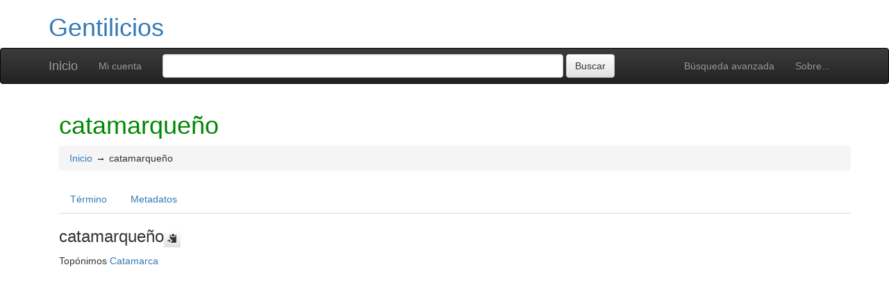

--- FILE ---
content_type: text/html; charset=UTF-8
request_url: http://vocabularios.saij.gob.ar/gentilicios/index.php?tema=73&/catamarqueno
body_size: 4330
content:
<!DOCTYPE html><html lang="es" xmlns="http://www.w3.org/1999/xhtml" xml:lang="es" xmlns:fb="http://ogp.me/ns/fb#" itemscope itemtype="http://schema.org/DefinedTerm" ><head  profile="http://dublincore.org/documents/2008/08/04/dc-html/"><meta charset="utf-8"><meta http-equiv="X-UA-Compatible" content="IE=edge"><meta name="viewport" content="width=device-width, initial-scale=1"><link rel="stylesheet" href="http://vocabularios.saij.gob.ar/gentilicios/../common/bootstrap/css/bootstrap.min.css"><link rel="stylesheet" href="http://vocabularios.saij.gob.ar/gentilicios/../common/bootstrap/css/bootstrap-theme.min.css"><link href="http://vocabularios.saij.gob.ar/gentilicios/../common/css/t3style.css" rel="stylesheet"><title> catamarqueño. Gentilicios</title><meta http-equiv="content-type" content="application/xhtml+xml; charset=utf-8" /><meta name="generator" content="TemaTres 3.5" /><meta name="description" content="" /><meta name="keywords" content="Gentilicios, María Antonia Oses" /><meta name="author" content="María Antonia Oses" /><meta name="Creation_Date" content="2014-10-08" /><meta http-equiv="last-modified" content="2014-10-08 18:32:57" /><meta name="robots" content="all"><meta name="DC.Title"        content=" catamarqueño. Gentilicios" /><meta name="DC.Creator"      content="María Antonia Oses" /><meta name="DC.Subject"      content="Gentilicios, María Antonia Oses" /><meta name="DC.Description"  content="" /><meta name="DC.Publisher"    content="" /><meta name="DC.Contributor"    content="" /><meta name="DC.Rights"    content="" /><meta name="DC.Date"         content="2014-10-08" /><meta name="DC.Language"     content="es" />	<link rel="schema.DC" href="http://purl.org/dc/elements/1.1/">
	<meta name="DC.Title" content=" catamarqueño. Gentilicios">
	<meta name="DC.Creator" content="María Antonia Oses">
	<meta name="DC.Subject" content="Gentilicios, María Antonia Oses">
	<meta name="DC.Description" content="">
	<meta name="DC.Publisher" content="TemaTres 3.5">
	<meta name="DC.Contributor" content="">
	<meta name="DC.Date" content="2014-10-08">
	<meta name="DC.Type" content="Text">
	<meta name="DC.Format" content="text/html">
	<meta name="DC.Identifier" content="http://vocabularios.saij.gob.ar/gentilicios/?tema=73">
	<meta name="DC.Source" content="http://vocabularios.saij.gob.ar/gentilicios/">
	<meta name="DC.Language" content="es">
	<meta name="DC.Relation" content="Thesaurus">
	<meta name="DC.Coverage" content="es">
	<meta name="DC.Rights" content="">	<meta property="og:title" content=" catamarqueño. Gentilicios">
	<meta property="og:type" content="dictionary:term">
	<meta property="og:url" content="http://vocabularios.saij.gob.ar/gentilicios/?tema=73">
	<meta property="og:site_name" content="Gentilicios">
	<meta property="og:description" content="">	<meta itemprop="name" content=" catamarqueño. Gentilicios">
	<meta itemprop="description" content="">
	<meta itemprop="url" content="http://vocabularios.saij.gob.ar/gentilicios/?tema=73"><meta itemprop="identifier" content="http://vocabularios.saij.gob.ar/gentilicios/?tema=73"><script type="application/ld+json">{"@context":"https://schema.org","@type":"ItemPage","name":" catamarque\u00f1o. Gentilicios","description":"","accessMode":"textual, visual","url":"http://vocabularios.saij.gob.ar/gentilicios/?tema=73"}</script><link rel="Inicio" href="http://vocabularios.saij.gob.ar/gentilicios/index.php" title="Inicio" /><link rel="Lista sistemática" href="http://vocabularios.saij.gob.ar/gentilicios/index.php" title="Lista sistemática" /><link rel="Lista alfabética" href="http://vocabularios.saij.gob.ar/gentilicios/index.php?letra=?" title="Lista alfabética" /><link rel="Sobre..." href="http://vocabularios.saij.gob.ar/gentilicios/sobre.php" title="Sobre..." /><link rel="help" href="http://vocabularios.saij.gob.ar/gentilicios/sobre.php" title="Sobre..." /><link rel="login" href="http://vocabularios.saij.gob.ar/gentilicios/login.php" title="acceder" /><link rel="service" href="http://vocabularios.saij.gob.ar/gentilicios/services.php" title="terminogical web services" /><link rel="bookmark" href="http://vocabularios.saij.gob.ar/gentilicios/"/><link rel="rss" type="application/rss+xml" href="http://vocabularios.saij.gob.ar/gentilicios/xml.php?schema=rss" title="RSS Gentilicios" /><link rel="alternate" type="application/rss+xml" href="http://vocabularios.saij.gob.ar/gentilicios/xml.php?schema=rss" title="RSS Gentilicios" /><link rel="Dublin Core metadata" type="application/xml" href="http://vocabularios.saij.gob.ar/gentilicios/xml.php?schema=dc&term_id=73" title="Dublin Core catamarqueño" /><link rel="MADS metadata" type="application/xml" href="http://vocabularios.saij.gob.ar/gentilicios/xml.php?schema=mads&term_id=73" title="MADS catamarqueño" /><link rel="Zthes metadata" type="application/xml" href="http://vocabularios.saij.gob.ar/gentilicios/xml.php?schema=zthes&term_id=73" title="Zthes catamarqueño" /><link rel="Skos metadata" type="application/rdf+xml" href="http://vocabularios.saij.gob.ar/gentilicios/xml.php?schema=skos&term_id=73" title="Skos Core catamarqueño" /><link rel="TopicMap metadata" type="application/xml" href="http://vocabularios.saij.gob.ar/gentilicios/xml.php?schema=xtm&term_id=73" title="TopicMap catamarqueño" /> <link type="image/x-icon" href="http://vocabularios.saij.gob.ar/gentilicios/../common/images/tematres.ico" rel="icon" /><link type="image/x-icon" href="http://vocabularios.saij.gob.ar/gentilicios/../common/images/tematres.ico" rel="shortcut icon" /></head>    <body>
    <div class="container">
          <div class="header">
              <h1><a href="http://vocabularios.saij.gob.ar/gentilicios/index.php" title="Gentilicios: Lista sistemática">Gentilicios</a></h1>
              
         </div>
        </div><nav class="navbar navbar-inverse" role="navigation">
  <div class="container">
    <div class="navbar-header">
     <button type="button" class="navbar-toggle" data-toggle="collapse" data-target="#navbar-collapsible">
        <span class="sr-only">Toggle navigation</span>
        <span class="icon-bar"></span>
        <span class="icon-bar"></span>
        <span class="icon-bar"></span>
      </button>
      <a class="navbar-brand" title="Inicio Gentilicios" href="http://vocabularios.saij.gob.ar/gentilicios/index.php">Inicio</a>
    </div>
    <div class="navbar-collapse collapse" id="navbar-collapsible">
      <ul class="nav navbar-nav navbar-right">
        <li><a title="Búsqueda" href="http://vocabularios.saij.gob.ar/gentilicios/index.php?xsearch=1">Búsqueda avanzada</a></li>

        <li>
		      <a title="Sobre..." href="http://vocabularios.saij.gob.ar/gentilicios/sobre.php">Sobre...</a>
	    </li>
      </ul>
      <ul class="nav navbar-nav navbar-left"><li><a href="login-modal.php" title="Mi cuenta" data-toggle="modal" data-target="#remoteModal">Mi cuenta</a></li></ul>
      <form method="get" id="simple-search" name="simple-search" action="http://vocabularios.saij.gob.ar/gentilicios/index.php" class="navbar-form">
        <div class="form-group" style="display:inline;">
          <div class="fill col2">
            <input class="form-control" id="query" name="_expresion_de_busqueda"  type="search" >
            <input class="btn btn-default" type="submit" value="Buscar" />
            <input type="hidden" name="taskSearch" id="taskSearch" value="1" />
          </div>
        </div>
      </form>
    </div>

  </div>
</nav>
<div class="modal fade" id="remoteModal" tabindex="-1" role="dialog" aria-labelledby="remoteModalLabel" aria-hidden="true">
  <div class="modal-dialog">
    <div class="modal-content"></div>
  </div>
</div>        <div id="wrap" class="container">
            <div class="container" id="bodyText"> <h1 class="estado_termino13">catamarqueño  </h1><div id="breadScrumb"><ol class="breadcrumb"><li><a title="Inicio" href="http://vocabularios.saij.gob.ar/gentilicios/index.php">Inicio</a></li><li>catamarqueño</li></ol></div><ul id="myTermTab" class="nav nav-tabs" style="margin-bottom: 15px;"><li ><a class="active" href="#theTerm" data-toggle="tab">Término</a></li><li><a href="#metadataTerm" data-toggle="tab">Metadatos</a></li>    </ul><div id="tabContent" class="tab-content"><div class="tab-pane fade in active" id="theTerm"><dfn><span id="strterm">catamarqueño</span><button class="btn btn-default btn-xs copy-clipboard" data-clipboard-action="copy" data-clipboard-target="#strterm" alt="Copiar término al portapapeles"><span class="glyphicon glyphicon-copy" aria-hidden="true"  title="Copiar término al portapapeles"></span></button></dfn><ul class="list-unstyled"><li> Topónimos <a href="modal.php?tema=73&tterm_id=70"  class="modalTrigger" title="Catamarca">Catamarca</a></li></ul>    </div><div class="tab-pane fade" id="metadataTerm"><dl class="dl-horizontal"><dt>Fecha de creación</dt><dd>09-Oct-2014 </dd><dt class="estado_termino13">Término aceptado</dt><dd class="estado_termino13">09-Oct-2014</dd><dt>Términos descendentes</dt><dd> 0</dd><dt>ARK</dt><dd> <a id="uri_ark" href="http://vocabularios.saij.gob.ar/gentilicios/?ark=ark:/99152/t3k957dk3wew8j">ark:/99152/t3k957dk3wew8j</a> <button class="btn btn-default btn-xs copy-clipboard" data-clipboard-action="copy" data-clipboard-target="#uri_ark" alt="Copiar término al portapapeles"><span class="glyphicon glyphicon-copy" aria-hidden="true"  title="Copiar término al portapapeles"></span></button></dd><dt>Términos específicos</dt><dd>0</dd><dt>Términos alternativos</dt><dd> 0</dd><dt>Términos relacionados</dt><dd> 0</dd><dt>Notas </dt><dd> 0</dd><dt>Metadatos</dt><dd><ul class="list-inline" id="enlaces_xml">        <li><a class="btn btn-info btn-xs" target="_blank" title="ver esquema BS8723-5"  href="http://vocabularios.saij.gob.ar/gentilicios/xml.php?schema=bs8723&term_id=73">BS8723-5</a></li>        <li><a class="btn btn-info btn-xs" target="_blank" title="ver esquema Dublin Core"  href="http://vocabularios.saij.gob.ar/gentilicios/xml.php?schema=dc&term_id=73">DC</a></li>        <li><a class="btn btn-info btn-xs"  target="_blank" title="ver esquema MADS"  href="http://vocabularios.saij.gob.ar/gentilicios/xml.php?schema=mads&term_id=73">MADS</a></li>          <li><a class="btn btn-info btn-xs"  target="_blank" title="ver esquema Skos"  href="http://vocabularios.saij.gob.ar/gentilicios/xml.php?schema=skos&term_id=73">SKOS-Core</a></li>        <li><a class="btn btn-info btn-xs"  target="_blank" title="ver esquema IMS Vocabulary Definition Exchange (VDEX)"  href="http://vocabularios.saij.gob.ar/gentilicios/xml.php?schema=vdex&term_id=73">VDEX</a></li>        <li><a class="btn btn-info btn-xs"  target="_blank" title="ver esquema TopicMap"  href="http://vocabularios.saij.gob.ar/gentilicios/xml.php?schema=xtm&term_id=73">XTM</a></li>        <li><a class="btn btn-info btn-xs"  target="_blank" title="ver esquema Zthes" href="http://vocabularios.saij.gob.ar/gentilicios/xml.php?schema=zthes&term_id=73">Zthes</a></li>          <li><a class="btn btn-info btn-xs"  target="_blank" title="ver esquema JavaScript Object Notation" href="http://vocabularios.saij.gob.ar/gentilicios/xml.php?schema=json&term_id=73">JSON</a></li>          <li><a class="btn btn-info btn-xs"  target="_blank" title="ver esquema JavaScript Object Notation for Linked Data" href="http://vocabularios.saij.gob.ar/gentilicios/xml.php?schema=jsonld&term_id=73">JSON-LD</a></li>  </ul></dd><dt>Búsqueda</dt><dd><ul class="list-inline" id="enlaces_web">
<li><a href="https://es.wikipedia.org/wiki/Especial:Search?search=catamarqueño&amp;fulltext=Buscar+en+texto" target="_blank" title="Buscar catamarqueño  (Wikipedia (ES))"><img src="http://vocabularios.saij.gob.ar/gentilicios/../common//images/wikipedia_mini.png" alt="Buscar catamarqueño  (Wikipedia (ES))"/></a></li><li><a href="https://www.google.com/search?as_epq=catamarqueño" target="_blank" title="Buscar catamarqueño  (Google b&uacute;squeda exacta)"><img src="http://vocabularios.saij.gob.ar/gentilicios/../common//images/google.gif" alt="Buscar catamarqueño  (Google b&uacute;squeda exacta)"/></a></li><li><a href="https://scholar.google.com/scholar?lr=&amp;ie=UTF-8&amp;q=%22catamarqueño%22&amp;btnG=Search&amp;oe=UTF-8" target="_blank" title="Buscar catamarqueño  (Google scholar)"><img src="http://vocabularios.saij.gob.ar/gentilicios/../common//images/goo_scholar.png" alt="Buscar catamarqueño  (Google scholar)"/></a></li><li><a href="https://images.google.com/images?q=%22catamarqueño%22" target="_blank" title="Buscar catamarqueño  (Google images)"><img src="http://vocabularios.saij.gob.ar/gentilicios/../common//images/goo_images.png" alt="Buscar catamarqueño  (Google images)"/></a></li><li><a href="https://books.google.com/?ie=UTF-8&amp;as_epq=%22catamarqueño%22&amp;btnG=Search" target="_blank" title="Buscar catamarqueño  (Google books)"><img src="http://vocabularios.saij.gob.ar/gentilicios/../common//images/goo_books.gif" alt="Buscar catamarqueño  (Google books)"/></a></li></ul></dd> </dl> </div></div></div>        </div><!-- /.container -->
        <div class="push"></div>

<!-- ###### Footer ###### -->

<div id="footer" class="footer">
    <div class="container">
        <div class="text-center"><ul class="pagination pagination-sm"><li class="">    <a title="ver términos iniciados con  A" href="http://vocabularios.saij.gob.ar/gentilicios/index.php?letra=A">A</a></li><li class="">    <a title="ver términos iniciados con  B" href="http://vocabularios.saij.gob.ar/gentilicios/index.php?letra=B">B</a></li><li class="">    <a title="ver términos iniciados con  C" href="http://vocabularios.saij.gob.ar/gentilicios/index.php?letra=C">C</a></li><li class="">    <a title="ver términos iniciados con  D" href="http://vocabularios.saij.gob.ar/gentilicios/index.php?letra=D">D</a></li><li class="">    <a title="ver términos iniciados con  E" href="http://vocabularios.saij.gob.ar/gentilicios/index.php?letra=E">E</a></li><li class="">    <a title="ver términos iniciados con  F" href="http://vocabularios.saij.gob.ar/gentilicios/index.php?letra=F">F</a></li><li class="">    <a title="ver términos iniciados con  G" href="http://vocabularios.saij.gob.ar/gentilicios/index.php?letra=G">G</a></li><li class="">    <a title="ver términos iniciados con  H" href="http://vocabularios.saij.gob.ar/gentilicios/index.php?letra=H">H</a></li><li class="">    <a title="ver términos iniciados con  I" href="http://vocabularios.saij.gob.ar/gentilicios/index.php?letra=I">I</a></li><li class="">    <a title="ver términos iniciados con  J" href="http://vocabularios.saij.gob.ar/gentilicios/index.php?letra=J">J</a></li><li class="">    <a title="ver términos iniciados con  K" href="http://vocabularios.saij.gob.ar/gentilicios/index.php?letra=K">K</a></li><li class="">    <a title="ver términos iniciados con  L" href="http://vocabularios.saij.gob.ar/gentilicios/index.php?letra=L">L</a></li><li class="">    <a title="ver términos iniciados con  M" href="http://vocabularios.saij.gob.ar/gentilicios/index.php?letra=M">M</a></li><li class="">    <a title="ver términos iniciados con  N" href="http://vocabularios.saij.gob.ar/gentilicios/index.php?letra=N">N</a></li><li class="">    <a title="ver términos iniciados con  O" href="http://vocabularios.saij.gob.ar/gentilicios/index.php?letra=O">O</a></li><li class="">    <a title="ver términos iniciados con  P" href="http://vocabularios.saij.gob.ar/gentilicios/index.php?letra=P">P</a></li><li class="">    <a title="ver términos iniciados con  Q" href="http://vocabularios.saij.gob.ar/gentilicios/index.php?letra=Q">Q</a></li><li class="">    <a title="ver términos iniciados con  R" href="http://vocabularios.saij.gob.ar/gentilicios/index.php?letra=R">R</a></li><li class="">    <a title="ver términos iniciados con  S" href="http://vocabularios.saij.gob.ar/gentilicios/index.php?letra=S">S</a></li><li class="">    <a title="ver términos iniciados con  T" href="http://vocabularios.saij.gob.ar/gentilicios/index.php?letra=T">T</a></li><li class="">    <a title="ver términos iniciados con  U" href="http://vocabularios.saij.gob.ar/gentilicios/index.php?letra=U">U</a></li><li class="">    <a title="ver términos iniciados con  V" href="http://vocabularios.saij.gob.ar/gentilicios/index.php?letra=V">V</a></li><li class="">    <a title="ver términos iniciados con  Y" href="http://vocabularios.saij.gob.ar/gentilicios/index.php?letra=Y">Y</a></li><li class="">    <a title="ver términos iniciados con  Z" href="http://vocabularios.saij.gob.ar/gentilicios/index.php?letra=Z">Z</a></li><li class="">    <a title="ver términos iniciados con  ﻿" href="http://vocabularios.saij.gob.ar/gentilicios/index.php?letra=﻿">﻿</a></li></ul></div>
    <p class="navbar-text pull-left">
          <a class="label label-info" href="http://vocabularios.saij.gob.ar/gentilicios/services.php" title="API"><span class="glyphicon glyphicon-share"></span> API</a>  <a class="label label-info" href="http://vocabularios.saij.gob.ar/gentilicios/xml.php?schema=rss" title="RSS"><span class="icon icon-rss"></span> RSS</a>  <a class="label label-info" href="http://vocabularios.saij.gob.ar/gentilicios/index.php?s=n" title="Ver cambios recientes"><span class="glyphicon glyphicon-fire"></span> Ver cambios recientes</a>    </p>
        <form id="select-lang" method="get" action="index.php"><select class="navbar-btn btn-info btn-sx pull-right" name="setLang" id="setLang" onchange="this.form.submit();"><option value="ca-ES">català</option><option value="de-DE">deutsch</option><option value="en-EN">english</option><option value="en-US">english (US)</option><option value="en-GB">english (GB)</option><option value="es-ES" selected="selected">español</option><option value="eu-EU">euskeda</option><option value="fr-FR">français</option><option value="gl-ES">galego</option><option value="it-IT">italiano</option><option value="nl-NL">Vlaams</option><option value="zh-TW">简体中文</option><option value="zh-CN">简体中文</option><option value="pl-PL">polski</option><option value="pt-BR">português (Brasil)</option><option value="pt-PT">português (Portugal)</option><option value="ru-RU">Pусский</option></select><input type="hidden" name="tema" value="73" /></form>    </div>
</div>
<script type="text/javascript" src="http://vocabularios.saij.gob.ar/gentilicios/../common/jq/lib/jquery-3.4.1.min.js"></script><script src="http://vocabularios.saij.gob.ar/gentilicios/../common/bootstrap/js/bootstrap.min.js"></script><script type="text/javascript" src="http://vocabularios.saij.gob.ar/gentilicios/../common/jq/jquery.autocomplete.min.js"></script>
		 <script type="text/javascript" src="http://vocabularios.saij.gob.ar/gentilicios/../common/jq/jquery.mockjax.js"></script>
		 <script type="text/javascript" src="http://vocabularios.saij.gob.ar/gentilicios/../common/jq/tree.jquery.js"></script>
		 <script type="text/javascript" src="http://vocabularios.saij.gob.ar/gentilicios/../common/jq/clipboard.min.js"></script>

		 <link rel="stylesheet" type="text/css" href="http://vocabularios.saij.gob.ar/gentilicios/../common/css/jquery.autocomplete.css" />
		 <link rel="stylesheet" type="text/css" href="http://vocabularios.saij.gob.ar/gentilicios/../common/css/jqtree.css" />
		 <script type="text/javascript" src="http://vocabularios.saij.gob.ar/gentilicios/../common/bootstrap/submenu/js/bootstrap-submenu.min.js"></script>
		 <script type="text/javascript" src="http://vocabularios.saij.gob.ar/gentilicios/../common/bootstrap/bootstrap-tabcollapse.js"></script>
		 <link type="text/css" src="http://vocabularios.saij.gob.ar/gentilicios/../common/bootstrap/forms/css/styles.css"/><script type="application/javascript" src="http://vocabularios.saij.gob.ar/gentilicios/js.php" charset="utf-8"></script>
		<script type="text/javascript" src="http://vocabularios.saij.gob.ar/gentilicios/../common/forms/jquery.validate.min.js"></script>
		<script type="text/javascript" src="http://vocabularios.saij.gob.ar/gentilicios/../common/jq/tagcloud.js"></script>
		<script type="text/javascript" src="http://vocabularios.saij.gob.ar/gentilicios/../common/bootstrap/js/validator.min.js"></script><script src="http://vocabularios.saij.gob.ar/gentilicios/../common/forms/localization/messages_es-ES.js" type="text/javascript"></script><script type="text/javascript">
    	var clipboard = new ClipboardJS('.copy-clipboard');

	  	$("#myTermTab").tabCollapse();
	  	$(".dropdown-submenu > a").submenupicker();

	  	$(".termDefinition").popover();
		$("#popoverOption").popover({ trigger: "hover"});
		$(".autoGloss").tooltip(options);

		$("#tagcloud a").tagcloud({
		size: {start: 12, end: 36, unit: "px"},
		color: {start: "#3498DB", end: "#46CFB0"}
		});
	  </script>    </body>
</html>
